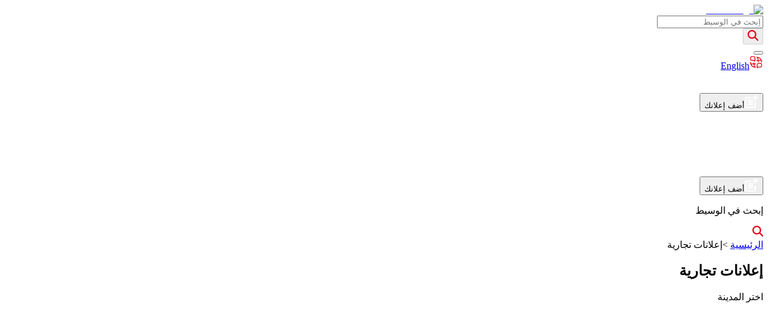

--- FILE ---
content_type: application/javascript; charset=UTF-8
request_url: https://kw.waseet.net/_next/static/chunks/app/%5Blocale%5D/commercial/%5Bslug%5D/page-cad5aa8881a0c9ec.js
body_size: 9370
content:
try{let e="undefined"!=typeof window?window:"undefined"!=typeof global?global:"undefined"!=typeof globalThis?globalThis:"undefined"!=typeof self?self:{},t=(new e.Error).stack;t&&(e._sentryDebugIds=e._sentryDebugIds||{},e._sentryDebugIds[t]="4b9df7e1-6666-404d-b7a9-d3943411cf2c",e._sentryDebugIdIdentifier="sentry-dbid-4b9df7e1-6666-404d-b7a9-d3943411cf2c")}catch(e){}try{let e="undefined"!=typeof window?window:"undefined"!=typeof global?global:"undefined"!=typeof globalThis?globalThis:"undefined"!=typeof self?self:{},t=(new e.Error).stack;t&&(e._sentryDebugIds=e._sentryDebugIds||{},e._sentryDebugIds[t]="4b9df7e1-6666-404d-b7a9-d3943411cf2c",e._sentryDebugIdIdentifier="sentry-dbid-4b9df7e1-6666-404d-b7a9-d3943411cf2c")}catch(e){}(self.webpackChunk_N_E=self.webpackChunk_N_E||[]).push([[3224],{65:(e,t,l)=>{"use strict";l.d(t,{l:()=>m});var n=l(95155),i=l(19749),r=l(12115),o=l(16804),a=l(18305),s=l(57435),d=l(8444),c=l(56929);l(74062),l(1878),l(18068);let u=(0,c.default)(()=>Promise.resolve().then(l.bind(l,57435)).then(e=>e.Swiper),{loadableGenerated:{webpack:()=>[57435]},ssr:!1,loading:()=>(0,n.jsx)(d.Yh,{})});function m(e){let t,l,d,c,m,h,p=(0,i.c)(20),{item:v,children:g,spaceBetween:f,navigation:b,pagination:w,direction:x,swiperSlideClass:y,swiperContainerClass:_,swiperProps:j,activeIndex:C}=e,P=void 0===C?0:C;o.A.use([a.Vx,a.dK]);let S=(0,r.useRef)(null);if(p[0]!==P?(t=()=>{S.current&&"number"==typeof P&&S.current.slideTo(P)},l=[P],p[0]=P,p[1]=t,p[2]=l):(t=p[1],l=p[2]),(0,r.useEffect)(t,l),p[3]!==g||p[4]!==v||p[5]!==y){let e;p[7]!==g||p[8]!==y?(e=(e,t)=>(0,n.jsx)(s.SwiperSlide,{className:y,children:r.cloneElement(g,{item:e,key:t})},t),p[7]=g,p[8]=y,p[9]=e):e=p[9],d=v.map(e),p[3]=g,p[4]=v,p[5]=y,p[6]=d}else d=p[6];let k=d,N=f||30,E=b||!1,L=w||!1,D=x||"horizontal";return p[10]===Symbol.for("react.memo_cache_sentinel")?(c=[a.Vx,a.dK],p[10]=c):c=p[10],p[11]===Symbol.for("react.memo_cache_sentinel")?(m=e=>S.current=e,p[11]=m):m=p[11],p[12]!==k||p[13]!==_||p[14]!==j||p[15]!==N||p[16]!==E||p[17]!==L||p[18]!==D?(h=(0,n.jsx)(u,{passiveListeners:!1,slidesPerView:"auto",spaceBetween:N,navigation:E,pagination:L,direction:D,modules:c,className:_,onSwiper:m,...j,children:k}),p[12]=k,p[13]=_,p[14]=j,p[15]=N,p[16]=E,p[17]=L,p[18]=D,p[19]=h):h=p[19],h}},1878:()=>{},3616:(e,t,l)=>{Promise.resolve().then(l.bind(l,18748)),Promise.resolve().then(l.bind(l,21585)),Promise.resolve().then(l.bind(l,39020)),Promise.resolve().then(l.bind(l,38360)),Promise.resolve().then(l.bind(l,27991)),Promise.resolve().then(l.bind(l,65996)),Promise.resolve().then(l.bind(l,37930)),Promise.resolve().then(l.bind(l,73886)),Promise.resolve().then(l.bind(l,2960)),Promise.resolve().then(l.bind(l,83740)),Promise.resolve().then(l.bind(l,31868)),Promise.resolve().then(l.bind(l,21920)),Promise.resolve().then(l.bind(l,19271)),Promise.resolve().then(l.bind(l,3662)),Promise.resolve().then(l.bind(l,54161)),Promise.resolve().then(l.bind(l,87784)),Promise.resolve().then(l.bind(l,66829)),Promise.resolve().then(l.bind(l,20723)),Promise.resolve().then(l.bind(l,61771)),Promise.resolve().then(l.bind(l,87114)),Promise.resolve().then(l.bind(l,63398)),Promise.resolve().then(l.bind(l,24702)),Promise.resolve().then(l.bind(l,44666)),Promise.resolve().then(l.bind(l,75720)),Promise.resolve().then(l.bind(l,59367)),Promise.resolve().then(l.bind(l,41651)),Promise.resolve().then(l.bind(l,4660)),Promise.resolve().then(l.bind(l,22223)),Promise.resolve().then(l.bind(l,8719)),Promise.resolve().then(l.bind(l,14243)),Promise.resolve().then(l.bind(l,92048)),Promise.resolve().then(l.bind(l,3212)),Promise.resolve().then(l.bind(l,35259)),Promise.resolve().then(l.bind(l,29566)),Promise.resolve().then(l.bind(l,45736)),Promise.resolve().then(l.bind(l,49736)),Promise.resolve().then(l.bind(l,71348)),Promise.resolve().then(l.bind(l,52709)),Promise.resolve().then(l.t.bind(l,25208,23)),Promise.resolve().then(l.bind(l,67625)),Promise.resolve().then(l.bind(l,45236)),Promise.resolve().then(l.bind(l,37378))},16804:(e,t,l)=>{"use strict";l.d(t,{A:()=>n.S});var n=l(73578)},18068:()=>{},18748:(e,t,l)=>{"use strict";l.d(t,{default:()=>L});var n=l(95155),i=l(8444),r=l(41771),o=l(12115),a=l(57435),s=l(40538),d=l(37930),c=l(17085),u=l(72688),m=l(63339),h=l(9377),p=l(74470),v=l(27067),g=l(9729),f=l(6477),b=l(5479),w=l(19749),x=l(55761),y=l(99532),_=l(53274);l(74062),l(1878),l(18068),l(49229);var j=l(18305);let C=e=>{let t,l,i=(0,w.c)(8),{children:r,isLightBoxOpen:o,handleBackgroundClick:s,handleSlideChange:d,currentSlideIndex:c}=e,u=void 0!==o&&o,m=void 0===s?P:s,h=void 0===d?S:d,p=void 0===c?0:c;return i[0]!==r||i[1]!==p||i[2]!==m||i[3]!==h||i[4]!==u?(t=u&&(0,n.jsxs)(f.P.div,{initial:{opacity:0},animate:{opacity:1},exit:{opacity:0},id:"ads-home-swiper",className:"w-full h-[100dvh] backdrop-blur-md bg-black lg:bg-opacity-70  fixed top-0 left-0 z-50",onClick:m,children:[(0,n.jsx)("div",{className:"custom-prev absolute top-1/2 left-4 lg:left-1/4 transform -translate-y-1/2 z-50",children:(0,n.jsx)(f.P.button,{whileTap:{scale:.9},onClick:k,className:"text-white bg-black/50 lg:bg-white p-2 rounded-full w-10 h-10",children:(0,n.jsx)(y.g,{icon:x.Wzs,className:"text-white lg:text-txt_red"})})}),(0,n.jsx)("div",{className:"custom-next absolute top-1/2 right-4 lg:right-1/4 transform -translate-y-1/2 z-50",children:(0,n.jsx)(f.P.button,{whileTap:{scale:.9},onClick:N,className:"text-white bg-black/50 lg:bg-white p-2 rounded-full w-10 h-10",children:(0,n.jsx)(y.g,{icon:x.XkK,className:"text-white lg:text-txt_red"})})}),(0,n.jsx)(a.Swiper,{passiveListeners:!1,onSlideChange:h,initialSlide:p,keyboard:{enabled:!0,onlyInViewport:!0},navigation:{prevEl:".custom-prev",nextEl:".custom-next"},slidesPerView:1,modules:[j.GP,j.Vx,j.s3],className:"mySwiper !flex !justify-center !w-full !items-center !h-full",children:r})]}),i[0]=r,i[1]=p,i[2]=m,i[3]=h,i[4]=u,i[5]=t):t=i[5],i[6]!==t?(l=(0,n.jsx)(_.N,{initial:!1,mode:"wait",children:t}),i[6]=t,i[7]=l):l=i[7],l};function P(){}function S(){}function k(e){return e.stopPropagation()}function N(e){return e.stopPropagation()}var E=l(27991);function L(e){let{commercialAds:t,params:l,locale:w}=e,[x,y]=(0,o.useState)(!1),[_,j]=(0,o.useState)(0),[P,S]=(0,o.useState)(!1),k=new URLSearchParams,N=window.location.search,L=(0,b.useTranslations)(),[D,I]=(0,o.useState)(""),T=window.location.href,[A,F]=(0,o.useState)(0),[O,z]=(0,o.useState)(!1),{isOpen:M,onOpen:R,onClose:U}=(0,g.j)(),V=()=>{y(!1),F(0);let e=new URLSearchParams(window.location.search);e.delete("title");let t=window.location.pathname+(e.toString()?"?"+e.toString():"");window.history.pushState(null,"",t)},B=async e=>{z(!0),F(0),await h.A.GET("API_HANDLER","/api/commerical/single/".concat(e)).then(e=>{var t,l;F(null==e||null==(l=e.data)||null==(t=l.details)?void 0:t.total_views),z(!1)}).catch(e=>{z(!1)})},W=(0,o.useCallback)((0,E.s)(e=>{try{(0,p.i)(window.location.href,"visit",(null==e?void 0:e.id)||"","commercial",(null==e?void 0:e.title)||""),B(null==e?void 0:e.slug)}catch(e){console.error("Activity log failed",e)}},1500),[]),K=async e=>{let l=t[e.realIndex];if(z(!0),null==l?void 0:l.slug){W(l);var n=l.slug;let e=new URLSearchParams(window.location.search);e.set("title",n),window.history.pushState(null,"","?"+e.toString()),S(!1)}};return(0,o.useEffect)(()=>{(null==N?void 0:N.includes("title"))&&(y(!0),t.find((e,t)=>{e.slug===(null==N?void 0:N.split("=")[1])&&(j(t),B(e.slug))}))},[]),(0,n.jsxs)(n.Fragment,{children:[(0,n.jsx)("div",{className:"grid grid-flow-row grid-cols-2 gap-x-4 gap-y-6 sm:grid-cols-2 md:grid-cols-3 lg:grid-cols-4 xl:grid-cols-5",children:Array.isArray(t)&&t.length>0?t.map((e,i)=>(0,n.jsx)("div",{onClick:async()=>{y(!0),j(i),0===i&&W(t[i]),z(!0),k.set("title",e.slug);let l=new URLSearchParams(window.location.search);l.set("title",e.slug),window.history.pushState(null,"","?"+l.toString())},children:(0,n.jsx)(r.A,{commercialAd:e,setIsLightBoxOpen:y,isSticky:"all"==l.slug&&"1"==e.sticky_commercial_all||"all"!=l.slug&&"1"===e.sticky_commercial},e.id)},e.slug)):(0,n.jsx)("div",{className:"absolute flex rtl:right-0 ltr:left-0 container max-w-[350px] justify-center items-center w-full md:pb-0 pb-[150px]",children:(0,n.jsx)(i.p1,{isEnglish:"en"==w})})}),(0,n.jsx)(C,{isLightBoxOpen:x,currentSlideIndex:_,handleSlideChange:K,handleBackgroundClick:V,children:null==t?void 0:t.map((e,t)=>{var l;return(0,n.jsx)(a.SwiperSlide,{className:"overflow-hidden !flex !justify-center !items-center !px-0",children:(0,n.jsxs)(f.P.div,{initial:{opacity:0,scale:.5},animate:{opacity:1,scale:1},transition:{duration:.5},exit:{opacity:0,scale:.5},className:"w-full lg:h-auto h-full lg:w-[450px] mx-auto ",children:[(0,n.jsxs)("div",{className:"flex justify-between items-center mb-3 z-[99999] lg:relative absolute lg:top-0 top-4 left-4 lg:left-0 right-4 lg:right-0",children:[(0,n.jsx)("button",{onClick:()=>{R(),I(null==e?void 0:e.share_link)},className:"rounded-lg flex group items-center gap-2 justify-center h-[35px] lg:h-[42px] text-white transition-all duration-150 ease-linear",children:(0,n.jsx)(s.Q0,{})}),(0,n.jsx)("button",{className:"flex items-center justify-center w-fit py-1 text-white px-3 rounded-full border border-txt_red",children:O?(0,n.jsx)("span",{className:"animate-pulse",children:"en"==w?"Loading...":"جار التحميل..."}):L("num_of_views",{num:A})}),(0,n.jsx)("button",{className:"w-8 h-8 z-[99999] group transition-all duration-150 ease-linear cursor-pointer rounded-full flex justify-center items-center",onClick:V,children:(0,n.jsx)(s.X6,{})})]}),(0,n.jsx)(d.default,{urllink:"/".concat(w,"/commercial/").concat(null==e||null==(l=e.category)?void 0:l.slug,"/").concat(null==e?void 0:e.slug),target:"_blank",children:(0,n.jsx)("div",{className:"relative w-full lg:w-[450px] mx-auto !h-[70%] lg:mt-0 mt-20 lg:!h-[600px]",children:(0,n.jsx)(u.A,{src:e.mobile_featured_image,className:"lg:object-contain object-fill",fill:!0,sizes:"(max-width: 768px) 100vw, (max-width: 1200px) 50vw, 33vw",alt:e.title,title:e.title,loading:"lazy",onClick:e=>e.stopPropagation()})})}),(0,n.jsx)("p",{className:"lg:hidden block font-semibold text-center text-2xl lg:text-2xl mt-3 text-white",children:e.title}),(0,n.jsxs)("div",{className:"lg:mt-3 mt-[20px] grid grid-cols-2 items-center w-[90%] lg:w-full mx-auto gap-x-4 transition-all duration-500",children:[P?(0,n.jsx)("button",{className:"relative flex h-[35px] lg:h-[55px] items-center bg-white justify-center gap-1 rounded border ",onClick:t=>{t.stopPropagation(),window.open("tel:".concat(null==e?void 0:e.phone),"_blank"),e.phone||t.preventDefault()},children:(0,n.jsx)("span",{className:"text-sm sm:text-base text-txt_black",children:e.phone})}):(0,n.jsx)("button",{className:"rounded-md flex group items-center gap-2 justify-center bg-[#E5F1FF] h-[45px] lg:h-[55px] text-white transition-all duration-150 ease-linear hover:bg-[#E5F1FF]/90",onClick:t=>{if(t.stopPropagation(),S(!0),null==e?void 0:e.phone){var l,n;(0,v.c)(m.t.banners_lead,{banner_id:null==e?void 0:e.id,banner_type:"Commercial",category:null==e||null==(l=e.category)?void 0:l.slug,lead_type:"Call",banner_country:null==e?void 0:e.country,lead_location:"Outside",classified_category:null==e||null==(n=e.category)?void 0:n.name});try{(0,p.i)(T,"call",(null==e?void 0:e.id)||"","commercial",(null==e?void 0:e.title)||"")}catch(e){console.error("Activity log failed",e)}}},children:(0,n.jsx)(s.Od,{className:"scale-[1.4]"})}),(0,n.jsx)("button",{className:"flex items-center justify-center gap-0 lg:gap-2 rounded-md bg-[#E9F7E8] group transition-all duration-150 ease-linear hover:bg-[#E9F7E8]/90 h-[45px] lg:h-[55px] text-white ",onClick:t=>{if(null==e?void 0:e.whatsapp){var l,n;t.stopPropagation(),(0,v.c)(m.t.banners_lead,{banner_id:null==e?void 0:e.id,banner_type:"Commercial",category:null==e||null==(l=e.category)?void 0:l.slug,lead_type:"Whatsapp",banner_country:null==e?void 0:e.country,lead_location:"Outside",classified_category:null==e||null==(n=e.category)?void 0:n.name});try{(0,p.i)(T,"whatsapp",(null==e?void 0:e.id.toString())||"","commercial",(null==e?void 0:e.title)||"")}catch(e){console.error("Activity log failed",e)}window.open("https://wa.me/".concat(null==e?void 0:e.whatsapp),"_blank"),e.whatsapp||t.preventDefault()}},children:(0,n.jsx)(s.Cz,{size:30})})]})]})},t)})}),(0,n.jsx)(c.A,{isOpen:M,onClose:()=>U(),handleShareClick:e=>{(0,v.c)(m.t.banner_share,{banner_id:t[_].id,banner_type:"Commercial",category:t[_].category.slug,share_type:e}),window.open({Facebook:"https://www.facebook.com/sharer/sharer.php?u=".concat(D),Twitter:"https://twitter.com/intent/tweet?url=".concat(D),Whatsapp:"https://api.whatsapp.com/send?text=".concat(D)}[e],"_blank")},handleCopyLink:()=>{},handleFireEvent:()=>{(0,v.c)(m.t.banner_share,{banner_id:t[_].id,banner_type:"Commercial",category:t[_].category.slug,share_type:"CopyLink"})},adUrl:D})]})}},19499:(e,t,l)=>{"use strict";l.d(t,{c:()=>c});var n=l(63631),i=l(12115),r=l(20221),o=l(56314),a=l(15755),s=l(95155),d=(0,r.Rf)((e,t)=>{let{as:l,children:r,className:d,...c}=e,{slots:u,classNames:m,headerId:h,setHeaderMounted:p}=(0,n.k)(),v=(0,o.zD)(t);return(0,i.useEffect)(()=>(p(!0),()=>p(!1)),[p]),(0,s.jsx)(l||"header",{ref:v,className:u.header({class:(0,a.$z)(null==m?void 0:m.header,d)}),id:h,...c,children:r})});d.displayName="HeroUI.ModalHeader";var c=d},21110:(e,t,l)=>{"use strict";l.d(t,{l:()=>r});var n=l(7746),i=l(70261);let r={renderer:l(51206).J,...n.W,...i.n}},21585:(e,t,l)=>{"use strict";l.d(t,{default:()=>d});var n=l(95155),i=l(19749),r=l(88512),o=l(5479),a=l(39200),s=l(12115);let d=e=>{let t,l,d,u,m,h,p,v,g=(0,i.c)(20),{options:f,defaultValue:b}=e,w=(0,o.useTranslations)(),x=(0,a.useSearchParams)();g[0]!==f?(t=null==f?void 0:f.map(c),g[0]=f,g[1]=t):t=g[1];let y=t;g[2]===Symbol.for("react.memo_cache_sentinel")?(l={label:"",value:""},g[2]=l):l=g[2];let[_,j]=(0,s.useState)(l);g[3]!==b||g[4]!==y?(d=()=>{let e=null==y?void 0:y.find(e=>e.value==b);e&&j(e)},g[3]=b,g[4]=y,g[5]=d):d=g[5],g[6]!==b?(u=[b],g[6]=b,g[7]=u):u=g[7],(0,s.useEffect)(d,u),g[8]!==y||g[9]!==w?(m=y&&y.length>0?[{label:w("all_cities"),value:"all"},...y]:[],g[8]=y,g[9]=w,g[10]=m):m=g[10],g[11]!==w?(h=w("select_city"),g[11]=w,g[12]=h):h=g[12],g[13]!==x?(p=e=>{j(e);let t=new URLSearchParams(x.toString());if((null==e?void 0:e.value)!=="all"){var l;t.set("cities",null!=(l=null==e?void 0:e.value)?l:"")}(null==e?void 0:e.value)==="all"&&t.delete("cities"),window.location.href="".concat(window.location.pathname).concat(""!==t.toString()?"?".concat(t.toString()):"")},g[13]=x,g[14]=p):p=g[14];let C=null==_?void 0:_.value;return g[15]!==m||g[16]!==h||g[17]!==p||g[18]!==C?(v=(0,n.jsx)("div",{className:"lg:px-0 px-4 inline",children:(0,n.jsx)(r.A,{id:"Sort",options:m,placeholder:h,containerClass:"w-full lg:h-[42px] h-[30px] rtl:ml-2 rtl:mr-0 ltr:mr-2 ltr:ml-0 border border-gray-200",isSearch:!0,onChange:p,selectedValue:C})}),g[15]=m,g[16]=h,g[17]=p,g[18]=C,g[19]=v):v=g[19],v};function c(e){return{label:e.name,value:e.id}}},38360:(e,t,l)=>{"use strict";l.d(t,{default:()=>a});var n=l(95155),i=l(19749),r=l(21072),o=l(12115);let a=e=>{let t,l,a,s=(0,i.c)(4),{randSeed:d}=e;return s[0]!==d?(t=()=>{(0,r.setCookie)("random_Seed",d||0)},s[0]=d,s[1]=t):t=s[1],s[2]===Symbol.for("react.memo_cache_sentinel")?(l=[],s[2]=l):l=s[2],(0,o.useEffect)(t,l),s[3]===Symbol.for("react.memo_cache_sentinel")?(a=(0,n.jsx)(n.Fragment,{}),s[3]=a):a=s[3],a}},39020:(e,t,l)=>{"use strict";l.d(t,{default:()=>m});var n=l(95155),i=l(37930),r=l(27067),o=l(32500),a=l(5479),s=l(39200),d=l(12115),c=l(65);let u=(0,d.forwardRef)((e,t)=>{var l,s,d;let c=(0,a.useLocale)(),u=(0,o.useCookies)().get("NEXT_COUNTRY")||"";return(0,n.jsx)(i.default,{ref:t,className:"block gtmFilterTags",href:"/".concat(c,"/commercial/").concat(null==(l=e.item)?void 0:l.slug),onClick:()=>{var t;(0,r.c)("filter_tag",{country:u,tag_type:"commercial",platform:(()=>{let e="site";if(navigator&&"undefined"!=typeof navigator){let t=navigator.userAgent;t&&(null==t?void 0:t.includes("Mobile"))&&(e=t.includes("Android")?"ANDROID":"IOS")}return e})(),tag_slug:null==(t=e.item)?void 0:t.slug})},children:(0,n.jsx)("span",{className:"rounded-[10rem] inline-flex justify-center items-center px-3 flex-nowrap overflow-hidden w-full ".concat(e.selectedCategory&&e.selectedCategory.slug===e.item.slug?"bg-app_primary text-white":"bg-gray-100 hover:bg-app_primary hover:text-white text-[#484848]"," py-2 text-sm font-medium"),children:(null==(s=e.item)?void 0:s.name)?null==(d=e.item)?void 0:d.name.slice(0,33):""})})}),m=e=>{let{categories:t,selectedCategory:l}=e,i=(0,d.useRef)(null),[r,o]=(0,d.useState)(0),a=(0,s.useParams)();return(0,d.useEffect)(()=>{l&&o(t.findIndex(e=>(null==e?void 0:e.slug)===(null==l?void 0:l.slug)))},[null==a?void 0:a.slug]),(0,d.useEffect)(()=>{i.current&&i.current.scrollIntoView({behavior:"smooth",inline:"center"})},[null==a?void 0:a.slug]),(0,n.jsx)("div",{id:"listing",className:"flex md:justify-start justify-center items-center mx-auto absolute w-full max-w-full",children:(0,n.jsx)(c.l,{item:t,spaceBetween:8,navigation:!0,activeIndex:r,children:(0,n.jsx)(u,{selectedCategory:l,setActiveRef:e=>i.current=e})})})}},41771:(e,t,l)=>{"use strict";l.d(t,{A:()=>m});var n=l(95155),i=l(40538),r=l(72688),o=l(63339),a=l(74470),s=l(27067),d=l(32500),c=l(5479),u=l(12115);let m=e=>{let{commercialAd:t,isSticky:l,setIsLightBoxOpen:m}=e,h=(0,c.useLocale)(),p=t&&(null==t?void 0:t.phone)&&(null==t?void 0:t.phone),v=t&&(null==t?void 0:t.whatsapp)&&(null==t?void 0:t.whatsapp),[g,f]=(0,u.useState)(!1);(0,d.useCookies)().get("NEXT_COUNTRY");let b=(0,u.useRef)(null),w=window.location.href,[x,y]=(0,u.useState)(null==t?void 0:t.mobile_featured_image),_=(0,c.useTranslations)(),j=()=>{window.outerWidth<767?f(!0):f(!1)};return(0,u.useEffect)(()=>{let e=new IntersectionObserver(n=>{n.forEach(n=>{if(n.isIntersecting){var i,r;(0,s.c)(o.t.banner_view,{banner_id:null==t?void 0:t.entityId,banner_type:"Commercial",category:null==t||null==(i=t.category)?void 0:i.slug,banner_country:null==t?void 0:t.country,is_sticky:l,classified_category:null==t||null==(r=t.category)?void 0:r.name}),e.disconnect()}})},{threshold:.5});return e.observe(b.current),()=>{e.disconnect()}},[]),(0,u.useEffect)(()=>(window.innerWidth<767&&f(!0),window.addEventListener("resize",j),()=>{window.removeEventListener("resize",j)}),[]),(0,n.jsxs)("div",{id:"commercialAdCard",ref:b,className:"adCard_container w-full ".concat(l&&"border-adCard_border"," !rounded-lg"),children:[(0,n.jsxs)("button",{className:"relative flex-1 min-h-[221px] rounded-t-lg",rel:"noreferrer noopener nofollow",onClick:()=>{var e;m(e=>!e),(0,s.c)(o.t.banners_lead,{banner_id:null==t?void 0:t.id,banner_type:"Commercial",category:null==t||null==(e=t.category)?void 0:e.slug,lead_type:"OpenLink",banner_country:null==t?void 0:t.country,lead_location:"Outside"})},children:[(0,n.jsx)("div",{"data-lg-size":"1406-1390",className:"relative w-full h-full rounded-t-lg",children:(0,n.jsx)(r.A,{fill:!0,sizes:"(max-width: 768px) 100vw, (max-width: 1200px) 50vw, 33vw",src:x,className:"object-fill w-full h-full rounded-t-lg border-r border-l border-t",alt:null==t?void 0:t.title,title:t?null==t?void 0:t.title:"commercial ad",loading:"eager",onError:()=>{y("/assets/ad-global-".concat(h,".png"))}})}),(null==t?void 0:t.is_sticky)?(0,n.jsx)("span",{className:"re-ribbon-badge",style:{width:110},children:(0,n.jsxs)("span",{className:"flex flex-row items-center justify-center gap-1",children:[(0,n.jsx)("svg",{className:"-rotate-45",width:"15",height:"16",viewBox:"0 0 15 16",fill:"#FFFFFF",xmlns:"http://www.w3.org/2000/svg",children:(0,n.jsx)("path",{d:"M8.62329 0.969486L3.20154 7.18778C3.04177 7.37102 2.96134 7.61023 2.97794 7.85278C2.99454 8.09532 3.10681 8.32134 3.29005 8.48111L4.67189 9.68595L0.364617 14.626C0.29804 14.7017 0.258373 14.7973 0.251801 14.8978C0.245231 14.9984 0.272123 15.0983 0.328288 15.182C0.384453 15.2657 0.466732 15.3284 0.562292 15.3604C0.657853 15.3925 0.761324 15.392 0.856569 15.359L9.80396 12.3364C9.95574 12.2843 10.0912 12.1934 10.1968 12.0726C10.3025 11.9519 10.3745 11.8055 10.4059 11.6481C10.4372 11.4908 10.4267 11.328 10.3753 11.176C10.324 11.0239 10.2337 10.8881 10.1134 10.7819L8.55191 9.42043L14.2784 6.32582C14.4081 6.25561 14.5189 6.15513 14.6015 6.03291C14.6841 5.9107 14.736 5.77036 14.7527 5.62381C14.7695 5.47726 14.7506 5.32883 14.6978 5.19113C14.6449 5.05343 14.5596 4.93052 14.4491 4.83283L9.91663 0.880981C9.73339 0.72121 9.49418 0.640776 9.25163 0.657374C9.00908 0.673972 8.78306 0.786242 8.62329 0.969486Z",fill:"white"})}),_("sticky")]})}):null]}),(0,n.jsxs)("div",{className:"grid grid-cols-2 items-center",children:[(0,n.jsx)("button",{className:"flex items-center justify-center border-[#E4E4E4] border-[0.5px] rounded-br-md h-[50px] py-1",onClick:e=>{if(e.stopPropagation(),null==t?void 0:t.phone){var l;(0,s.c)(o.t.banners_lead,{banner_id:null==t?void 0:t.id,banner_type:"Commercial",category:null==t||null==(l=t.category)?void 0:l.slug,lead_type:"Call",banner_country:null==t?void 0:t.country,lead_location:"Outside"});try{(0,a.i)(w,"call",(null==t?void 0:t.id)||"","commercial",(null==t?void 0:t.title)||"")}catch(e){}window.open("tel:".concat(null==t?void 0:t.phone),"".concat(g?"_self":"_blank")),p||e.preventDefault()}},children:(0,n.jsx)("span",{className:"group flex flex-row items-center w-[90%] justify-center lg:px-1 lg:py-[5px] h-full py-1 px-2  rounded-md text-white bg-[#E5F1FF]",children:(0,n.jsx)(i.Od,{})})}),(0,n.jsx)("button",{className:"flex items-center justify-center border-[#E4E4E4] border-[0.5px] h-[50px] py-1 rounded-bl-md",rel:"noreferrer noopener nofollow",onClick:e=>{if(null==t?void 0:t.whatsapp){var l;e.stopPropagation(),(0,s.c)(o.t.banners_lead,{banner_id:null==t?void 0:t.id,banner_type:"Commercial",category:null==t||null==(l=t.category)?void 0:l.slug,lead_type:"Whatsapp",banner_country:null==t?void 0:t.country,lead_location:"Outside"});try{(0,a.i)(w,"whatsapp",(null==t?void 0:t.id.toString())||"","commercial",(null==t?void 0:t.title)||"")}catch(e){}window.open("https://wa.me/".concat(null==t?void 0:t.whatsapp),"".concat(g?"_self":"_blank")),v||e.preventDefault()}},children:(0,n.jsx)("span",{className:"border-[0.5px] bg-[#E9F7E8] flex flex-row items-center justify-center  w-[90%] h-full rounded-md",children:(0,n.jsx)(i.Cz,{})})})]})]})}},49229:()=>{},58233:(e,t,l)=>{"use strict";l.d(t,{y:()=>d});var n=l(80467),i=(0,l(60951).tv)({base:"shrink-0 bg-divider border-none",variants:{orientation:{horizontal:"w-full h-divider",vertical:"h-full w-divider"}},defaultVariants:{orientation:"horizontal"}}),r=l(12115),o=l(20221),a=l(95155),s=(0,o.Rf)((e,t)=>{let{Component:l,getDividerProps:o}=function(e){var t;let l,o,{as:a,className:s,orientation:d,...c}=e,u=a||"hr";"hr"===u&&"vertical"===d&&(u="div");let{separatorProps:m}=(t={elementType:"string"==typeof u?u:"hr",orientation:d},o=(0,n.$)(t,{enabled:"string"==typeof t.elementType}),("vertical"===t.orientation&&(l="vertical"),"hr"!==t.elementType)?{separatorProps:{...o,role:"separator","aria-orientation":l}}:{separatorProps:o}),h=(0,r.useMemo)(()=>i({orientation:d,className:s}),[d,s]);return{Component:u,getDividerProps:(0,r.useCallback)((e={})=>({className:h,role:"separator","data-orientation":d,...m,...c,...e}),[h,d,m,c])}}({...e});return(0,a.jsx)(l,{ref:t,...o()})});s.displayName="HeroUI.Divider";var d=s},80467:(e,t,l)=>{"use strict";l.d(t,{$:()=>s});var n=new Set(["id","type","style","title","role","tabIndex","htmlFor","width","height","abbr","accept","acceptCharset","accessKey","action","allowFullScreen","allowTransparency","alt","async","autoComplete","autoFocus","autoPlay","cellPadding","cellSpacing","challenge","charset","checked","cite","class","className","cols","colSpan","command","content","contentEditable","contextMenu","controls","coords","crossOrigin","data","dateTime","default","defer","dir","disabled","download","draggable","dropzone","encType","enterKeyHint","for","form","formAction","formEncType","formMethod","formNoValidate","formTarget","frameBorder","headers","hidden","high","href","hrefLang","httpEquiv","icon","inputMode","isMap","itemId","itemProp","itemRef","itemScope","itemType","kind","label","lang","list","loop","manifest","max","maxLength","media","mediaGroup","method","min","minLength","multiple","muted","name","noValidate","open","optimum","pattern","ping","placeholder","poster","preload","radioGroup","referrerPolicy","readOnly","rel","required","rows","rowSpan","sandbox","scope","scoped","scrolling","seamless","selected","shape","size","sizes","slot","sortable","span","spellCheck","src","srcDoc","srcSet","start","step","target","translate","typeMustMatch","useMap","value","wmode","wrap"]),i=new Set(["onCopy","onCut","onPaste","onLoad","onError","onWheel","onScroll","onCompositionEnd","onCompositionStart","onCompositionUpdate","onKeyDown","onKeyPress","onKeyUp","onFocus","onBlur","onChange","onInput","onSubmit","onClick","onContextMenu","onDoubleClick","onDrag","onDragEnd","onDragEnter","onDragExit","onDragLeave","onDragOver","onDragStart","onDrop","onMouseDown","onMouseEnter","onMouseLeave","onMouseMove","onMouseOut","onMouseOver","onMouseUp","onPointerDown","onPointerEnter","onPointerLeave","onPointerUp","onSelect","onTouchCancel","onTouchEnd","onTouchMove","onTouchStart","onAnimationStart","onAnimationEnd","onAnimationIteration","onTransitionEnd"]),r=/^(data-.*)$/,o=/^(aria-.*)$/,a=/^(on[A-Z].*)$/;function s(e,t={}){let{labelable:l=!0,enabled:d=!0,propNames:c,omitPropNames:u,omitEventNames:m,omitDataProps:h,omitEventProps:p}=t,v={};if(!d)return e;for(let t in e)!((null==u?void 0:u.has(t))||(null==m?void 0:m.has(t))&&a.test(t)||a.test(t)&&!i.has(t)||h&&r.test(t))&&!(p&&a.test(t))&&(Object.prototype.hasOwnProperty.call(e,t)&&(n.has(t)||l&&o.test(t)||(null==c?void 0:c.has(t))||r.test(t))||a.test(t))&&(v[t]=e[t]);return v}},83740:(e,t,l)=>{"use strict";l.d(t,{default:()=>o});var n=l(19749),i=l(27067),r=l(12115);let o=e=>{let t,l,o=(0,n.c)(7),{event_name:s,event_data:d,events:c}=e,u=(0,r.useRef)(!1);return o[0]!==d||o[1]!==s||o[2]!==c?(t=()=>{u.current||((0,i.c)(s,d),c&&(null==c||c.forEach(a)),u.current=!0)},o[0]=d,o[1]=s,o[2]=c,o[3]=t):t=o[3],o[4]!==d||o[5]!==s?(l=[s,d],o[4]=d,o[5]=s,o[6]=l):l=o[6],(0,r.useEffect)(t,l),null};function a(e){(0,i.c)(e.event_name,e.event_data)}},92048:(e,t,l)=>{"use strict";l.d(t,{default:()=>d});var n=l(95155),i=l(37930),r=l(93875),o=l(41766),a=l(88907),s=l(12115);let d=e=>{var t,l,d;let{taxId:c,country:u,locale:m,type:h}=e,[p,v]=(0,s.useState)(null),[g,f]=(0,s.useState)(!1),b="/api/banner/".concat(h),w=async()=>{try{let e=await o.A.post(b,{searchable:c});(null==e?void 0:e.data)&&v(null==e?void 0:e.data)}catch(e){(0,r.K)(e)}};return((0,s.useEffect)(()=>{w()},[c,u,m]),(0,s.useEffect)(()=>{var e;let t=()=>{if(window){var e;f((null==(e=window)?void 0:e.innerWidth)<=768)}};return t(),null==(e=window)||e.addEventListener("resize",t),()=>{var e;null==(e=window)||e.removeEventListener("resize",t)}},[]),(null==p?void 0:p.code)!==200)?null:(0,n.jsx)("div",{className:"mt-8 mb-16 container",children:p?(0,n.jsx)(i.default,{href:null==p||null==(t=p.data)?void 0:t.url,target:g?"_self":"_blank",children:(0,n.jsx)("div",{className:"lg:w-[45%] w-[50%] lg:h-[90px] h-[50px] bg-gray-200 mx-auto relative rounded-md cursor-pointer",children:(0,n.jsx)(a.default,{src:g?null==p||null==(l=p.data)?void 0:l.mobile_image:null==p||null==(d=p.data)?void 0:d.web_image,className:"W-full min-h-full object-cover",alt:"waseet_banner",title:"waseet banner",fill:!0})})}):null})}}},e=>{e.O(0,[7954,5149,9785,1667,3094,9268,2266,5802,6415,3508,2856,1397,1903,8958,3821,4854,9411,5208,1629,5724,5051,2874,6775,9345,6477,1461,1352,7837,4683,538,711,9726,3497,5438,4850,8441,1207,7358],()=>e(e.s=3616)),_N_E=e.O()}]);